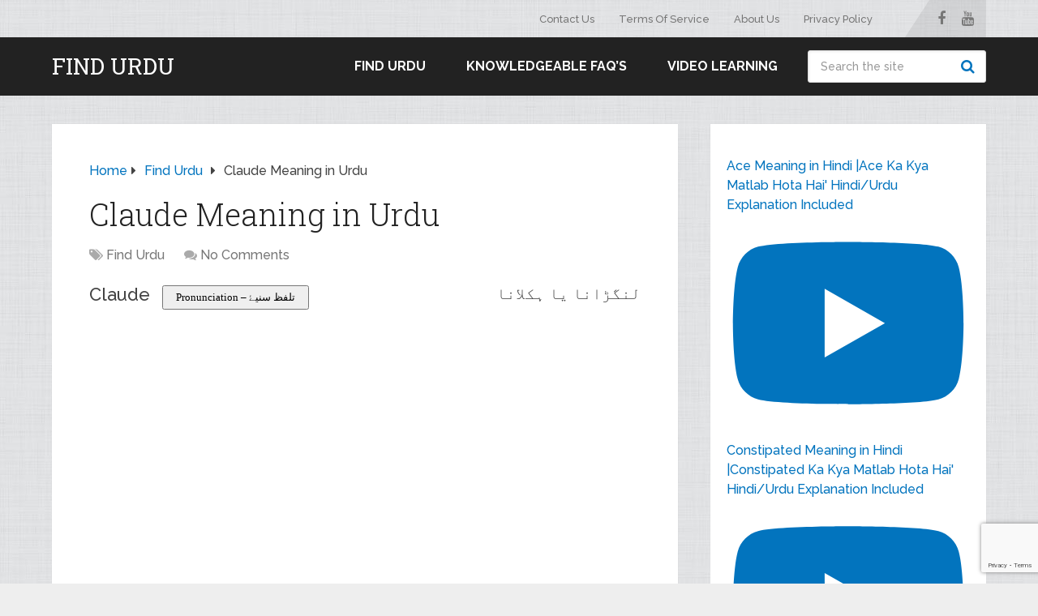

--- FILE ---
content_type: text/html; charset=utf-8
request_url: https://www.google.com/recaptcha/api2/anchor?ar=1&k=6Lff1BshAAAAAAoQTM1kwWoZCIh8h_3VyxXTgX3s&co=aHR0cHM6Ly9maW5kdXJkdS5jb206NDQz&hl=en&v=PoyoqOPhxBO7pBk68S4YbpHZ&size=invisible&anchor-ms=20000&execute-ms=30000&cb=9ze29xucsfcz
body_size: 48763
content:
<!DOCTYPE HTML><html dir="ltr" lang="en"><head><meta http-equiv="Content-Type" content="text/html; charset=UTF-8">
<meta http-equiv="X-UA-Compatible" content="IE=edge">
<title>reCAPTCHA</title>
<style type="text/css">
/* cyrillic-ext */
@font-face {
  font-family: 'Roboto';
  font-style: normal;
  font-weight: 400;
  font-stretch: 100%;
  src: url(//fonts.gstatic.com/s/roboto/v48/KFO7CnqEu92Fr1ME7kSn66aGLdTylUAMa3GUBHMdazTgWw.woff2) format('woff2');
  unicode-range: U+0460-052F, U+1C80-1C8A, U+20B4, U+2DE0-2DFF, U+A640-A69F, U+FE2E-FE2F;
}
/* cyrillic */
@font-face {
  font-family: 'Roboto';
  font-style: normal;
  font-weight: 400;
  font-stretch: 100%;
  src: url(//fonts.gstatic.com/s/roboto/v48/KFO7CnqEu92Fr1ME7kSn66aGLdTylUAMa3iUBHMdazTgWw.woff2) format('woff2');
  unicode-range: U+0301, U+0400-045F, U+0490-0491, U+04B0-04B1, U+2116;
}
/* greek-ext */
@font-face {
  font-family: 'Roboto';
  font-style: normal;
  font-weight: 400;
  font-stretch: 100%;
  src: url(//fonts.gstatic.com/s/roboto/v48/KFO7CnqEu92Fr1ME7kSn66aGLdTylUAMa3CUBHMdazTgWw.woff2) format('woff2');
  unicode-range: U+1F00-1FFF;
}
/* greek */
@font-face {
  font-family: 'Roboto';
  font-style: normal;
  font-weight: 400;
  font-stretch: 100%;
  src: url(//fonts.gstatic.com/s/roboto/v48/KFO7CnqEu92Fr1ME7kSn66aGLdTylUAMa3-UBHMdazTgWw.woff2) format('woff2');
  unicode-range: U+0370-0377, U+037A-037F, U+0384-038A, U+038C, U+038E-03A1, U+03A3-03FF;
}
/* math */
@font-face {
  font-family: 'Roboto';
  font-style: normal;
  font-weight: 400;
  font-stretch: 100%;
  src: url(//fonts.gstatic.com/s/roboto/v48/KFO7CnqEu92Fr1ME7kSn66aGLdTylUAMawCUBHMdazTgWw.woff2) format('woff2');
  unicode-range: U+0302-0303, U+0305, U+0307-0308, U+0310, U+0312, U+0315, U+031A, U+0326-0327, U+032C, U+032F-0330, U+0332-0333, U+0338, U+033A, U+0346, U+034D, U+0391-03A1, U+03A3-03A9, U+03B1-03C9, U+03D1, U+03D5-03D6, U+03F0-03F1, U+03F4-03F5, U+2016-2017, U+2034-2038, U+203C, U+2040, U+2043, U+2047, U+2050, U+2057, U+205F, U+2070-2071, U+2074-208E, U+2090-209C, U+20D0-20DC, U+20E1, U+20E5-20EF, U+2100-2112, U+2114-2115, U+2117-2121, U+2123-214F, U+2190, U+2192, U+2194-21AE, U+21B0-21E5, U+21F1-21F2, U+21F4-2211, U+2213-2214, U+2216-22FF, U+2308-230B, U+2310, U+2319, U+231C-2321, U+2336-237A, U+237C, U+2395, U+239B-23B7, U+23D0, U+23DC-23E1, U+2474-2475, U+25AF, U+25B3, U+25B7, U+25BD, U+25C1, U+25CA, U+25CC, U+25FB, U+266D-266F, U+27C0-27FF, U+2900-2AFF, U+2B0E-2B11, U+2B30-2B4C, U+2BFE, U+3030, U+FF5B, U+FF5D, U+1D400-1D7FF, U+1EE00-1EEFF;
}
/* symbols */
@font-face {
  font-family: 'Roboto';
  font-style: normal;
  font-weight: 400;
  font-stretch: 100%;
  src: url(//fonts.gstatic.com/s/roboto/v48/KFO7CnqEu92Fr1ME7kSn66aGLdTylUAMaxKUBHMdazTgWw.woff2) format('woff2');
  unicode-range: U+0001-000C, U+000E-001F, U+007F-009F, U+20DD-20E0, U+20E2-20E4, U+2150-218F, U+2190, U+2192, U+2194-2199, U+21AF, U+21E6-21F0, U+21F3, U+2218-2219, U+2299, U+22C4-22C6, U+2300-243F, U+2440-244A, U+2460-24FF, U+25A0-27BF, U+2800-28FF, U+2921-2922, U+2981, U+29BF, U+29EB, U+2B00-2BFF, U+4DC0-4DFF, U+FFF9-FFFB, U+10140-1018E, U+10190-1019C, U+101A0, U+101D0-101FD, U+102E0-102FB, U+10E60-10E7E, U+1D2C0-1D2D3, U+1D2E0-1D37F, U+1F000-1F0FF, U+1F100-1F1AD, U+1F1E6-1F1FF, U+1F30D-1F30F, U+1F315, U+1F31C, U+1F31E, U+1F320-1F32C, U+1F336, U+1F378, U+1F37D, U+1F382, U+1F393-1F39F, U+1F3A7-1F3A8, U+1F3AC-1F3AF, U+1F3C2, U+1F3C4-1F3C6, U+1F3CA-1F3CE, U+1F3D4-1F3E0, U+1F3ED, U+1F3F1-1F3F3, U+1F3F5-1F3F7, U+1F408, U+1F415, U+1F41F, U+1F426, U+1F43F, U+1F441-1F442, U+1F444, U+1F446-1F449, U+1F44C-1F44E, U+1F453, U+1F46A, U+1F47D, U+1F4A3, U+1F4B0, U+1F4B3, U+1F4B9, U+1F4BB, U+1F4BF, U+1F4C8-1F4CB, U+1F4D6, U+1F4DA, U+1F4DF, U+1F4E3-1F4E6, U+1F4EA-1F4ED, U+1F4F7, U+1F4F9-1F4FB, U+1F4FD-1F4FE, U+1F503, U+1F507-1F50B, U+1F50D, U+1F512-1F513, U+1F53E-1F54A, U+1F54F-1F5FA, U+1F610, U+1F650-1F67F, U+1F687, U+1F68D, U+1F691, U+1F694, U+1F698, U+1F6AD, U+1F6B2, U+1F6B9-1F6BA, U+1F6BC, U+1F6C6-1F6CF, U+1F6D3-1F6D7, U+1F6E0-1F6EA, U+1F6F0-1F6F3, U+1F6F7-1F6FC, U+1F700-1F7FF, U+1F800-1F80B, U+1F810-1F847, U+1F850-1F859, U+1F860-1F887, U+1F890-1F8AD, U+1F8B0-1F8BB, U+1F8C0-1F8C1, U+1F900-1F90B, U+1F93B, U+1F946, U+1F984, U+1F996, U+1F9E9, U+1FA00-1FA6F, U+1FA70-1FA7C, U+1FA80-1FA89, U+1FA8F-1FAC6, U+1FACE-1FADC, U+1FADF-1FAE9, U+1FAF0-1FAF8, U+1FB00-1FBFF;
}
/* vietnamese */
@font-face {
  font-family: 'Roboto';
  font-style: normal;
  font-weight: 400;
  font-stretch: 100%;
  src: url(//fonts.gstatic.com/s/roboto/v48/KFO7CnqEu92Fr1ME7kSn66aGLdTylUAMa3OUBHMdazTgWw.woff2) format('woff2');
  unicode-range: U+0102-0103, U+0110-0111, U+0128-0129, U+0168-0169, U+01A0-01A1, U+01AF-01B0, U+0300-0301, U+0303-0304, U+0308-0309, U+0323, U+0329, U+1EA0-1EF9, U+20AB;
}
/* latin-ext */
@font-face {
  font-family: 'Roboto';
  font-style: normal;
  font-weight: 400;
  font-stretch: 100%;
  src: url(//fonts.gstatic.com/s/roboto/v48/KFO7CnqEu92Fr1ME7kSn66aGLdTylUAMa3KUBHMdazTgWw.woff2) format('woff2');
  unicode-range: U+0100-02BA, U+02BD-02C5, U+02C7-02CC, U+02CE-02D7, U+02DD-02FF, U+0304, U+0308, U+0329, U+1D00-1DBF, U+1E00-1E9F, U+1EF2-1EFF, U+2020, U+20A0-20AB, U+20AD-20C0, U+2113, U+2C60-2C7F, U+A720-A7FF;
}
/* latin */
@font-face {
  font-family: 'Roboto';
  font-style: normal;
  font-weight: 400;
  font-stretch: 100%;
  src: url(//fonts.gstatic.com/s/roboto/v48/KFO7CnqEu92Fr1ME7kSn66aGLdTylUAMa3yUBHMdazQ.woff2) format('woff2');
  unicode-range: U+0000-00FF, U+0131, U+0152-0153, U+02BB-02BC, U+02C6, U+02DA, U+02DC, U+0304, U+0308, U+0329, U+2000-206F, U+20AC, U+2122, U+2191, U+2193, U+2212, U+2215, U+FEFF, U+FFFD;
}
/* cyrillic-ext */
@font-face {
  font-family: 'Roboto';
  font-style: normal;
  font-weight: 500;
  font-stretch: 100%;
  src: url(//fonts.gstatic.com/s/roboto/v48/KFO7CnqEu92Fr1ME7kSn66aGLdTylUAMa3GUBHMdazTgWw.woff2) format('woff2');
  unicode-range: U+0460-052F, U+1C80-1C8A, U+20B4, U+2DE0-2DFF, U+A640-A69F, U+FE2E-FE2F;
}
/* cyrillic */
@font-face {
  font-family: 'Roboto';
  font-style: normal;
  font-weight: 500;
  font-stretch: 100%;
  src: url(//fonts.gstatic.com/s/roboto/v48/KFO7CnqEu92Fr1ME7kSn66aGLdTylUAMa3iUBHMdazTgWw.woff2) format('woff2');
  unicode-range: U+0301, U+0400-045F, U+0490-0491, U+04B0-04B1, U+2116;
}
/* greek-ext */
@font-face {
  font-family: 'Roboto';
  font-style: normal;
  font-weight: 500;
  font-stretch: 100%;
  src: url(//fonts.gstatic.com/s/roboto/v48/KFO7CnqEu92Fr1ME7kSn66aGLdTylUAMa3CUBHMdazTgWw.woff2) format('woff2');
  unicode-range: U+1F00-1FFF;
}
/* greek */
@font-face {
  font-family: 'Roboto';
  font-style: normal;
  font-weight: 500;
  font-stretch: 100%;
  src: url(//fonts.gstatic.com/s/roboto/v48/KFO7CnqEu92Fr1ME7kSn66aGLdTylUAMa3-UBHMdazTgWw.woff2) format('woff2');
  unicode-range: U+0370-0377, U+037A-037F, U+0384-038A, U+038C, U+038E-03A1, U+03A3-03FF;
}
/* math */
@font-face {
  font-family: 'Roboto';
  font-style: normal;
  font-weight: 500;
  font-stretch: 100%;
  src: url(//fonts.gstatic.com/s/roboto/v48/KFO7CnqEu92Fr1ME7kSn66aGLdTylUAMawCUBHMdazTgWw.woff2) format('woff2');
  unicode-range: U+0302-0303, U+0305, U+0307-0308, U+0310, U+0312, U+0315, U+031A, U+0326-0327, U+032C, U+032F-0330, U+0332-0333, U+0338, U+033A, U+0346, U+034D, U+0391-03A1, U+03A3-03A9, U+03B1-03C9, U+03D1, U+03D5-03D6, U+03F0-03F1, U+03F4-03F5, U+2016-2017, U+2034-2038, U+203C, U+2040, U+2043, U+2047, U+2050, U+2057, U+205F, U+2070-2071, U+2074-208E, U+2090-209C, U+20D0-20DC, U+20E1, U+20E5-20EF, U+2100-2112, U+2114-2115, U+2117-2121, U+2123-214F, U+2190, U+2192, U+2194-21AE, U+21B0-21E5, U+21F1-21F2, U+21F4-2211, U+2213-2214, U+2216-22FF, U+2308-230B, U+2310, U+2319, U+231C-2321, U+2336-237A, U+237C, U+2395, U+239B-23B7, U+23D0, U+23DC-23E1, U+2474-2475, U+25AF, U+25B3, U+25B7, U+25BD, U+25C1, U+25CA, U+25CC, U+25FB, U+266D-266F, U+27C0-27FF, U+2900-2AFF, U+2B0E-2B11, U+2B30-2B4C, U+2BFE, U+3030, U+FF5B, U+FF5D, U+1D400-1D7FF, U+1EE00-1EEFF;
}
/* symbols */
@font-face {
  font-family: 'Roboto';
  font-style: normal;
  font-weight: 500;
  font-stretch: 100%;
  src: url(//fonts.gstatic.com/s/roboto/v48/KFO7CnqEu92Fr1ME7kSn66aGLdTylUAMaxKUBHMdazTgWw.woff2) format('woff2');
  unicode-range: U+0001-000C, U+000E-001F, U+007F-009F, U+20DD-20E0, U+20E2-20E4, U+2150-218F, U+2190, U+2192, U+2194-2199, U+21AF, U+21E6-21F0, U+21F3, U+2218-2219, U+2299, U+22C4-22C6, U+2300-243F, U+2440-244A, U+2460-24FF, U+25A0-27BF, U+2800-28FF, U+2921-2922, U+2981, U+29BF, U+29EB, U+2B00-2BFF, U+4DC0-4DFF, U+FFF9-FFFB, U+10140-1018E, U+10190-1019C, U+101A0, U+101D0-101FD, U+102E0-102FB, U+10E60-10E7E, U+1D2C0-1D2D3, U+1D2E0-1D37F, U+1F000-1F0FF, U+1F100-1F1AD, U+1F1E6-1F1FF, U+1F30D-1F30F, U+1F315, U+1F31C, U+1F31E, U+1F320-1F32C, U+1F336, U+1F378, U+1F37D, U+1F382, U+1F393-1F39F, U+1F3A7-1F3A8, U+1F3AC-1F3AF, U+1F3C2, U+1F3C4-1F3C6, U+1F3CA-1F3CE, U+1F3D4-1F3E0, U+1F3ED, U+1F3F1-1F3F3, U+1F3F5-1F3F7, U+1F408, U+1F415, U+1F41F, U+1F426, U+1F43F, U+1F441-1F442, U+1F444, U+1F446-1F449, U+1F44C-1F44E, U+1F453, U+1F46A, U+1F47D, U+1F4A3, U+1F4B0, U+1F4B3, U+1F4B9, U+1F4BB, U+1F4BF, U+1F4C8-1F4CB, U+1F4D6, U+1F4DA, U+1F4DF, U+1F4E3-1F4E6, U+1F4EA-1F4ED, U+1F4F7, U+1F4F9-1F4FB, U+1F4FD-1F4FE, U+1F503, U+1F507-1F50B, U+1F50D, U+1F512-1F513, U+1F53E-1F54A, U+1F54F-1F5FA, U+1F610, U+1F650-1F67F, U+1F687, U+1F68D, U+1F691, U+1F694, U+1F698, U+1F6AD, U+1F6B2, U+1F6B9-1F6BA, U+1F6BC, U+1F6C6-1F6CF, U+1F6D3-1F6D7, U+1F6E0-1F6EA, U+1F6F0-1F6F3, U+1F6F7-1F6FC, U+1F700-1F7FF, U+1F800-1F80B, U+1F810-1F847, U+1F850-1F859, U+1F860-1F887, U+1F890-1F8AD, U+1F8B0-1F8BB, U+1F8C0-1F8C1, U+1F900-1F90B, U+1F93B, U+1F946, U+1F984, U+1F996, U+1F9E9, U+1FA00-1FA6F, U+1FA70-1FA7C, U+1FA80-1FA89, U+1FA8F-1FAC6, U+1FACE-1FADC, U+1FADF-1FAE9, U+1FAF0-1FAF8, U+1FB00-1FBFF;
}
/* vietnamese */
@font-face {
  font-family: 'Roboto';
  font-style: normal;
  font-weight: 500;
  font-stretch: 100%;
  src: url(//fonts.gstatic.com/s/roboto/v48/KFO7CnqEu92Fr1ME7kSn66aGLdTylUAMa3OUBHMdazTgWw.woff2) format('woff2');
  unicode-range: U+0102-0103, U+0110-0111, U+0128-0129, U+0168-0169, U+01A0-01A1, U+01AF-01B0, U+0300-0301, U+0303-0304, U+0308-0309, U+0323, U+0329, U+1EA0-1EF9, U+20AB;
}
/* latin-ext */
@font-face {
  font-family: 'Roboto';
  font-style: normal;
  font-weight: 500;
  font-stretch: 100%;
  src: url(//fonts.gstatic.com/s/roboto/v48/KFO7CnqEu92Fr1ME7kSn66aGLdTylUAMa3KUBHMdazTgWw.woff2) format('woff2');
  unicode-range: U+0100-02BA, U+02BD-02C5, U+02C7-02CC, U+02CE-02D7, U+02DD-02FF, U+0304, U+0308, U+0329, U+1D00-1DBF, U+1E00-1E9F, U+1EF2-1EFF, U+2020, U+20A0-20AB, U+20AD-20C0, U+2113, U+2C60-2C7F, U+A720-A7FF;
}
/* latin */
@font-face {
  font-family: 'Roboto';
  font-style: normal;
  font-weight: 500;
  font-stretch: 100%;
  src: url(//fonts.gstatic.com/s/roboto/v48/KFO7CnqEu92Fr1ME7kSn66aGLdTylUAMa3yUBHMdazQ.woff2) format('woff2');
  unicode-range: U+0000-00FF, U+0131, U+0152-0153, U+02BB-02BC, U+02C6, U+02DA, U+02DC, U+0304, U+0308, U+0329, U+2000-206F, U+20AC, U+2122, U+2191, U+2193, U+2212, U+2215, U+FEFF, U+FFFD;
}
/* cyrillic-ext */
@font-face {
  font-family: 'Roboto';
  font-style: normal;
  font-weight: 900;
  font-stretch: 100%;
  src: url(//fonts.gstatic.com/s/roboto/v48/KFO7CnqEu92Fr1ME7kSn66aGLdTylUAMa3GUBHMdazTgWw.woff2) format('woff2');
  unicode-range: U+0460-052F, U+1C80-1C8A, U+20B4, U+2DE0-2DFF, U+A640-A69F, U+FE2E-FE2F;
}
/* cyrillic */
@font-face {
  font-family: 'Roboto';
  font-style: normal;
  font-weight: 900;
  font-stretch: 100%;
  src: url(//fonts.gstatic.com/s/roboto/v48/KFO7CnqEu92Fr1ME7kSn66aGLdTylUAMa3iUBHMdazTgWw.woff2) format('woff2');
  unicode-range: U+0301, U+0400-045F, U+0490-0491, U+04B0-04B1, U+2116;
}
/* greek-ext */
@font-face {
  font-family: 'Roboto';
  font-style: normal;
  font-weight: 900;
  font-stretch: 100%;
  src: url(//fonts.gstatic.com/s/roboto/v48/KFO7CnqEu92Fr1ME7kSn66aGLdTylUAMa3CUBHMdazTgWw.woff2) format('woff2');
  unicode-range: U+1F00-1FFF;
}
/* greek */
@font-face {
  font-family: 'Roboto';
  font-style: normal;
  font-weight: 900;
  font-stretch: 100%;
  src: url(//fonts.gstatic.com/s/roboto/v48/KFO7CnqEu92Fr1ME7kSn66aGLdTylUAMa3-UBHMdazTgWw.woff2) format('woff2');
  unicode-range: U+0370-0377, U+037A-037F, U+0384-038A, U+038C, U+038E-03A1, U+03A3-03FF;
}
/* math */
@font-face {
  font-family: 'Roboto';
  font-style: normal;
  font-weight: 900;
  font-stretch: 100%;
  src: url(//fonts.gstatic.com/s/roboto/v48/KFO7CnqEu92Fr1ME7kSn66aGLdTylUAMawCUBHMdazTgWw.woff2) format('woff2');
  unicode-range: U+0302-0303, U+0305, U+0307-0308, U+0310, U+0312, U+0315, U+031A, U+0326-0327, U+032C, U+032F-0330, U+0332-0333, U+0338, U+033A, U+0346, U+034D, U+0391-03A1, U+03A3-03A9, U+03B1-03C9, U+03D1, U+03D5-03D6, U+03F0-03F1, U+03F4-03F5, U+2016-2017, U+2034-2038, U+203C, U+2040, U+2043, U+2047, U+2050, U+2057, U+205F, U+2070-2071, U+2074-208E, U+2090-209C, U+20D0-20DC, U+20E1, U+20E5-20EF, U+2100-2112, U+2114-2115, U+2117-2121, U+2123-214F, U+2190, U+2192, U+2194-21AE, U+21B0-21E5, U+21F1-21F2, U+21F4-2211, U+2213-2214, U+2216-22FF, U+2308-230B, U+2310, U+2319, U+231C-2321, U+2336-237A, U+237C, U+2395, U+239B-23B7, U+23D0, U+23DC-23E1, U+2474-2475, U+25AF, U+25B3, U+25B7, U+25BD, U+25C1, U+25CA, U+25CC, U+25FB, U+266D-266F, U+27C0-27FF, U+2900-2AFF, U+2B0E-2B11, U+2B30-2B4C, U+2BFE, U+3030, U+FF5B, U+FF5D, U+1D400-1D7FF, U+1EE00-1EEFF;
}
/* symbols */
@font-face {
  font-family: 'Roboto';
  font-style: normal;
  font-weight: 900;
  font-stretch: 100%;
  src: url(//fonts.gstatic.com/s/roboto/v48/KFO7CnqEu92Fr1ME7kSn66aGLdTylUAMaxKUBHMdazTgWw.woff2) format('woff2');
  unicode-range: U+0001-000C, U+000E-001F, U+007F-009F, U+20DD-20E0, U+20E2-20E4, U+2150-218F, U+2190, U+2192, U+2194-2199, U+21AF, U+21E6-21F0, U+21F3, U+2218-2219, U+2299, U+22C4-22C6, U+2300-243F, U+2440-244A, U+2460-24FF, U+25A0-27BF, U+2800-28FF, U+2921-2922, U+2981, U+29BF, U+29EB, U+2B00-2BFF, U+4DC0-4DFF, U+FFF9-FFFB, U+10140-1018E, U+10190-1019C, U+101A0, U+101D0-101FD, U+102E0-102FB, U+10E60-10E7E, U+1D2C0-1D2D3, U+1D2E0-1D37F, U+1F000-1F0FF, U+1F100-1F1AD, U+1F1E6-1F1FF, U+1F30D-1F30F, U+1F315, U+1F31C, U+1F31E, U+1F320-1F32C, U+1F336, U+1F378, U+1F37D, U+1F382, U+1F393-1F39F, U+1F3A7-1F3A8, U+1F3AC-1F3AF, U+1F3C2, U+1F3C4-1F3C6, U+1F3CA-1F3CE, U+1F3D4-1F3E0, U+1F3ED, U+1F3F1-1F3F3, U+1F3F5-1F3F7, U+1F408, U+1F415, U+1F41F, U+1F426, U+1F43F, U+1F441-1F442, U+1F444, U+1F446-1F449, U+1F44C-1F44E, U+1F453, U+1F46A, U+1F47D, U+1F4A3, U+1F4B0, U+1F4B3, U+1F4B9, U+1F4BB, U+1F4BF, U+1F4C8-1F4CB, U+1F4D6, U+1F4DA, U+1F4DF, U+1F4E3-1F4E6, U+1F4EA-1F4ED, U+1F4F7, U+1F4F9-1F4FB, U+1F4FD-1F4FE, U+1F503, U+1F507-1F50B, U+1F50D, U+1F512-1F513, U+1F53E-1F54A, U+1F54F-1F5FA, U+1F610, U+1F650-1F67F, U+1F687, U+1F68D, U+1F691, U+1F694, U+1F698, U+1F6AD, U+1F6B2, U+1F6B9-1F6BA, U+1F6BC, U+1F6C6-1F6CF, U+1F6D3-1F6D7, U+1F6E0-1F6EA, U+1F6F0-1F6F3, U+1F6F7-1F6FC, U+1F700-1F7FF, U+1F800-1F80B, U+1F810-1F847, U+1F850-1F859, U+1F860-1F887, U+1F890-1F8AD, U+1F8B0-1F8BB, U+1F8C0-1F8C1, U+1F900-1F90B, U+1F93B, U+1F946, U+1F984, U+1F996, U+1F9E9, U+1FA00-1FA6F, U+1FA70-1FA7C, U+1FA80-1FA89, U+1FA8F-1FAC6, U+1FACE-1FADC, U+1FADF-1FAE9, U+1FAF0-1FAF8, U+1FB00-1FBFF;
}
/* vietnamese */
@font-face {
  font-family: 'Roboto';
  font-style: normal;
  font-weight: 900;
  font-stretch: 100%;
  src: url(//fonts.gstatic.com/s/roboto/v48/KFO7CnqEu92Fr1ME7kSn66aGLdTylUAMa3OUBHMdazTgWw.woff2) format('woff2');
  unicode-range: U+0102-0103, U+0110-0111, U+0128-0129, U+0168-0169, U+01A0-01A1, U+01AF-01B0, U+0300-0301, U+0303-0304, U+0308-0309, U+0323, U+0329, U+1EA0-1EF9, U+20AB;
}
/* latin-ext */
@font-face {
  font-family: 'Roboto';
  font-style: normal;
  font-weight: 900;
  font-stretch: 100%;
  src: url(//fonts.gstatic.com/s/roboto/v48/KFO7CnqEu92Fr1ME7kSn66aGLdTylUAMa3KUBHMdazTgWw.woff2) format('woff2');
  unicode-range: U+0100-02BA, U+02BD-02C5, U+02C7-02CC, U+02CE-02D7, U+02DD-02FF, U+0304, U+0308, U+0329, U+1D00-1DBF, U+1E00-1E9F, U+1EF2-1EFF, U+2020, U+20A0-20AB, U+20AD-20C0, U+2113, U+2C60-2C7F, U+A720-A7FF;
}
/* latin */
@font-face {
  font-family: 'Roboto';
  font-style: normal;
  font-weight: 900;
  font-stretch: 100%;
  src: url(//fonts.gstatic.com/s/roboto/v48/KFO7CnqEu92Fr1ME7kSn66aGLdTylUAMa3yUBHMdazQ.woff2) format('woff2');
  unicode-range: U+0000-00FF, U+0131, U+0152-0153, U+02BB-02BC, U+02C6, U+02DA, U+02DC, U+0304, U+0308, U+0329, U+2000-206F, U+20AC, U+2122, U+2191, U+2193, U+2212, U+2215, U+FEFF, U+FFFD;
}

</style>
<link rel="stylesheet" type="text/css" href="https://www.gstatic.com/recaptcha/releases/PoyoqOPhxBO7pBk68S4YbpHZ/styles__ltr.css">
<script nonce="D83SUcJyKbum51ReOMkNaQ" type="text/javascript">window['__recaptcha_api'] = 'https://www.google.com/recaptcha/api2/';</script>
<script type="text/javascript" src="https://www.gstatic.com/recaptcha/releases/PoyoqOPhxBO7pBk68S4YbpHZ/recaptcha__en.js" nonce="D83SUcJyKbum51ReOMkNaQ">
      
    </script></head>
<body><div id="rc-anchor-alert" class="rc-anchor-alert"></div>
<input type="hidden" id="recaptcha-token" value="[base64]">
<script type="text/javascript" nonce="D83SUcJyKbum51ReOMkNaQ">
      recaptcha.anchor.Main.init("[\x22ainput\x22,[\x22bgdata\x22,\x22\x22,\[base64]/[base64]/MjU1Ong/[base64]/[base64]/[base64]/[base64]/[base64]/[base64]/[base64]/[base64]/[base64]/[base64]/[base64]/[base64]/[base64]/[base64]/[base64]\\u003d\x22,\[base64]\\u003d\x22,\x22ccOuC8KXckPDhCFDMcO0wpHCiwQtw4DDjMOuaMK4WsKCAX9Rw5dsw61Ww4kbLh0FZUDCjADCjMOkMgcFw5zCk8OUwrDClCN+w5A5wrrDhAzDnxokwpnCrMO9IsO5NMKNw5p0B8KKwqkNwrPCp8KSchQRQcOqIMKGw53DkXICw4UtwrrCgH/[base64]/DnG/Dj05Mw48jZcKjNMOATScewo7Clx3DiMO4OHzDplxNwrXDssKZwp4WKsObZ0bCmcKObXDCvkxAR8OuA8KdwpLDl8KtYMKePsOzHWR6woXCrsKKwpPDv8KQPyjDnsOCw4x8FMKFw6bDpsKOw7BIGjXCtsKKAisVSQXDp8OBw47ChsKNUFYiR8OhBcOFwpIrwp0RWH/[base64]/DsCTDl8KvwoFVJAXDiDBVwpFQLcO4w7sIwpZNLULDi8ObEsO/[base64]/DpcOrwr7DlT/[base64]/CmcOcw7tdwpwIMsOcG8KkFcOzwqnCtMKBw5nDo2zCiz7DgsOFEMKMw7vCmcKeTsOewokNexHCij7DlW1ywpnCniBdwpHDjMO0esOkT8O7ABHDk0bCu8OLL8O/w5Bcw5XCr8K7wqbDjREoHsOsCHHCqUzCvWbCj1HDolQJwowGB8Ksw7fDjMOiwpJ+UH/Cj01qHnDDsMONUMK2QzNlw7stcMOAK8OAwp/DjMOBPjvDuMKXwpfDnQFJwoTCi8OYOsO5VsOsMBnCiMOzM8KDXSYrw508wo3DjsODLcOIE8OCwoLCuSbDlGAIw5PDkjTDng9dwrzCiCAVw7p/fngtw5Ncw5YMKxzDqy3CvMO+w5zCnDnDqcKiKcOtXUpJKsOWYsOgwoXCtnrDmsOwGMK0ESbCmMKdwqHDhsKqKjHCicO/PMKxwoZbwo7DmcO/wpjCvcOsFCjCpH/CqsKtw74xw5jCrcKJHGoIAl1swq7ChWIaKwjCrAt1wpnDhcKtw68/KcOQw5l+wrpkwpkVZT/CiMKPwpJfdMKXwq8XRsK6wp5EwonChgRYNcOAwonCj8OSw4JywqrDvlzDtl8DTTICXEfDjMKmw5dfcnUfw7jDssKTw7HChGnCvMKhAzI8w6vDl2ElCcKQwpbDu8OLfsKiJsOBworDk1ZePEbDih3DtMO+woLDklfCsMKTLifCuMOEw5cof0/CjmPDjxDCpy7Cnz93w6fDk0sGSx9AFcKUUBFCamLCncORWUYNHcOYTcOUw7ggw7R/C8KeQk9pwprCicKxbCPDvcOOcsK7w4Z0w6ABchwEwpPCljfCpUdgw511w5MQJsOZwphMRQnCkMK1c3oKw7TDjsKDw6vDqsOmwoLDpHXDtTbChn3DjEbDrsKYdkDColEyLsKMw7Jfw57CrG/DlMOcOX7DlmHDqcOeS8ObAsKpwrvChHIuw60QwoE+I8KOwqx5wpvDk0nDusKZP2LCkgcAWsO8OVLDuSc6M2hBaMKTwr/CjMO2w7VGAGHCvsKTSxJqw70yAnLDuVzCs8KBTsOqSsOHUsKcw5zCsTLDm3rCk8Kuw79pw7h0HsK9wo7ClS3DqWDDgn3DvmHDhA7CnmzDpw8EdGLDjRsuUBJwEcKhSCTDs8OvwpXDmsOEwoB2w5Iaw6DDjWTColtZQcKlAQ8TWg/CrMO9IyDDjsO8wpvDmRpVC1rClsKawp1CXcKUwrY/wpUUO8OyYx4NIMOjw55PeVJJwp8LPMODwoUkwql7JcOPRD/Dv8O8w480w6bCu8OMA8KSwqtPSMKVbGDDuXvDlmfChlsvw585QS1QAELDnh4jacKpwpIcwofCiMOiwoPDhE5EF8O9fsONYXlEM8Olw6MMwozCqm9Lwo4/w5RcwqnCnh90BhtuQcKOwpHDqQTCpMKeworCoSzCq2bDoVYdwrTDlDVVwqbDhg0GcsKtGk8uFsKIW8KTWRrDmsK/K8OiwrPDv8K3PT9twqRvbA5Dw75ww4zCssOmw7vDoQXDpsK1w4tXe8OfTXXCncO1bV9Rw6nCn1TCisKnIMKldEN3fRPDq8Odw6TDmTHDpD/CiMO5w6sBKMK9w6HCoWDCs3Qew5t3JMKOw5XCgcKGw4TCpsOuQg3CocOBHg7CvRdQLMO/w6QvImR/OB4Zw6tXw5o8RXg1wp7DnMOkdFrCgz04Y8ORdkDDjsKDfsOzwqoGNFjDj8K5V1PCl8KkKAFNesOACMKsKsKpw7PCiMKRw5Q1XMOhAcOsw6gQMGXDucKpXX/CjRhmwrsMw65gUlzCpF5YwptIN0HCjQfDnsObwoEKwrt1Q8KsV8KkWcOTMMKDw63DqMOiw4PCkmMEw7kRKF5WbCsFIcKyXMKdI8K1VcOQWCYawqc4wrXCtsKAO8OBf8ORwrpiT8OrwqcNw67CjcOKwpJ/w4s4wpjDizoFZybClMOfJsKvw6DDtsKSM8K/cMOEC1/[base64]/w6DCgWPCmFsuTGVNw6nDnhDDrVhFLcOoXsOyw6UoB8OJw6PCmMKIFsOJAFRaNyAOZMKfdcKbwolFMQfCncKowq0KKygEwoQCDArCgk/Djn9/w6nDm8KGNAXCpDprf8OMO8O3w7vDrwgfw69nw5nCgzdNIsOdw5LCocO7wpPDqsK7wopzHsKTwosXwonDrgFecxopW8KcwpLCt8OOw57ChsKSPV88IGRJCMOAwrdXw5gJwr/[base64]/ClcOsw43CgwLDhnthw7XDpmEEw7tHw6zCnsOAKSnCvMOow4FywrPCgG5DcwjCjXHDmcKqw7vCisKaF8K3wqdoMcOqw5fCpcOybz7Djl7Ck21LwpTDnCnCtcKhGyxwJE/Dk8ObR8KjWRXCnCjChMOwwpwQwpbCsgzDpE1ew6HDuUXCrTfDnMO+fMK6wqbDp3MUDUTDgmg/AsO7bsORTEYmGULDhU0CZVPCjSIQw4txwojCsMOZZ8OrwobCtMOewpTCpUVxLcKzWUrCriYfw7vCg8KccCQtXsKrwoAew5UuFA/DgMOtUcK/FWHCokfCoMKYw5hPEmwmUEp3w5dBwr1Lwp/DnsOaw7XClRzCqTxSTsKLw6clKTrCkcOowoZvMSpBwo1Uc8K6UAPCjB5iw5fDqlDCpy08J2QnKBTDkiUVwrHDncOvGjFwDsKdwqFrW8K7w6/CiRA4FzMtUcOKdMKrwpbDh8KWwpAnw53DuSLDvsK4wr4lw6hQw6I1QnHDlVsvw4LDrmzDhcKOd8OkwoUkw4nCtsKdfcKlaMKLwqlZUFDClzdqI8KUVMOoFMK4w7IgKG/[base64]/JEJZN1DDiXILw47CjV7Dv8OlVAEXdsKnWlXDs0HCslrDq8OYacK6QgDDhMKdThDCpcOxAMO/ZRrCqXXDgizDsRB6UMKUwq0+w4zCicKrw4nCoEnCsWREOS5+EmZ5e8KNH0Nnw5/DmMOIFmVCWcKqBjAbwqDDvMO+w6ZYw4bDiyHCqwzDisOQFFrDiVoCK1ZLY3Rhw4Usw7DCkX/Do8ONwpfCoHkjwovCjGwDw7jCswEBKF/Dq17Dm8O+w54Sw6rDrcOFw6XDrMOIwrBxbXcOGsKtZmMcw5jDgcOTE8OHecOKIMOrwrTClgIKC8ObWcKswoBNw4LDoxDDqDHDucKlw4PCn2xfIMKoEV0tMAHCi8OCwqoIw5fCnMKmH0/CpyMdN8O+w5R1w4gcwqpswqLDr8K4UAjCuMKqw6nDrRDCjMO+GsK1wrZhwqXDoE/CmsOIIcKLfwgaGMK8w5TChRVMacKAScOzwp5rQcOxBBYGMcOoAMOqw47DgBwYMkQsw7zDh8K5Mk/CrMKSw7XDlRvCuiTCkQrCsx4JwoTCtcKMw7jDnSlQJFJVwrRUIsKDw7wiw67DoxjDoibDj3RneArCtsKxw4rDlcOzdnbDmXHCgT/DtzbCrsKyWcKCCMOYwqB3JsKjw6VVdcKWwog/bMOow5FlRnpielnCtcO/CzDCoQ/DkkPDuy3DvnpvCsKsQjQTw5/DgcKIw5RswpV4F8OgfRfDv2TCtsK7w7Vxb1rDlMOcwpAlYsO5wq/DlMKkKsOpwofChQQdw4/[base64]/CiCLDtMOAwo91woZ2HsKvGUHCqSc8fsK8UBNfw7LCj8OpZ8OQe2hAw6lcMHDChcOnbBvDhRZMwrLDosKnw4Y8wpnDrMOGUsOzZk3CunDCtMOxwqjCuHg5w5/[base64]/[base64]/[base64]/aXZFwpXDilNbw4bDq8O5SS3Du8KRwrohPEHCgRhbw5AKw4PCh3ISEcOrbGgww7VGJMKGwrVCwqV5XsOUS8OqwrNyVlfDtH/DrcKFNMKjJ8KNN8Kdw6jCjsKrw4Ahw5PDqFsaw7DDjDXCpGZVw7c0LsKNGzLCu8O8wrjDg8O2eMKPdMK2DF8ew5Z6woIrVcOMw47DjzTCvz5jdMONOcK1wonDq8KdwozCnsK/[base64]/CsMKLdsKFYcODwoA+IMOAw4ADwp/Dp8OuI3AeXcKLw7tNfsKrUXLDh8Klw6t2RcOcwprDnxLCpFpgwoF0w7RcX8KVL8KCIwrChlZMS8O/wqfDjcKswrDDuMKMw6fCmQjClWfCh8Kgw6vCn8Kdw6rClCvDm8OHHsKBc3HDtsO1wq/Dl8O6w7HCnsOTwp4KaMKywpJ3VxMrwqstwoJSIMKMwrDDmkPDu8KQw47CnMO0FkBiwotZwpnClMK0wr8ZC8K7Ol7DtcKgwo/Ch8OBwovDlhLDngPCn8OBw43DqMO8wpYKwrMcYMORwpw/w515bcOiwpMSc8K/w4NPSsKfwqhhw71Pw7bCkhjDsjXCvGrChMOyGsKBw614w6/Ds8OcI8ODBW4zUsOsbyl2acOiAMK7YMOJHsOZwrbDgmnDo8Kow5TCsCzDuxZhdD7CuBYUw7JPw7s6woPCqj/DqxPDuMK7OsOCwpFlwqfDnsK1w6HDoUwAQMOvPsKJw5zCk8OTARVMCVXDnnAjwp7DlGNCw6bCmkrCu05nw5wpO3/ClsO0wrkow5bDhnJMBcKrDsKTHsKSfSVkFcKnUsKUw5BJegPDk2jCucKuaVVFFS9Iw5EdAsKSw5Zkw4HCk0tdw6rDmA/DuMOUw4fDjyjDnA/DrxV/wpbDjzE0YsO6OkfCrh7DnMKAw4QVFTFOw6kOI8ODUMKoGEUuNhrChlTCrsKHIMOMKcOZfF3Ct8K1S8OxR2zCsxHCvcK6J8OIwrrDhDQCU0Y6wpzDj8O5w4DDoMOXw5LCkcKUSglVw4zDrF/Dp8OPwrxyUmTCk8KUaytvw6vDnsOiw6p5w5rCvhNyw6MfwqdwcGTDiwMbw5/DlMO3KsK/[base64]/DusOUSVohNj9CPWAXwrbDrAdJfsOWwr06woZ9Z8KsEMKjZcKGw4PDqMOgD8OMwpnCm8KIw54Qw5UTw5UtUsK1O2Blw6PDlcKQw7LCusOGwp7DuXDCo3/Cg8O6wrJewonCr8K7ZsKcwqpBF8Olw4LCtDs4IMO/[base64]/[base64]/CgcKgwovDhxNRw4cLw7nCusK3w6gFRcOvw7TCqTbCkBjDp8K6w6xhasKvwqAiw6jDp8KywqjCjjXClAceOMO+wp1abMKACsO0bGhkbC0gw6vDjcOxElA2aMOwwoRRw74jwos0Ai9Wbh4dP8KFa8OHw6jDncKCwpXCrn7DncOfP8KnXMOiQ8KhwpHCnsKZw7/Cvz7CnHoJIE1Ad0nCnsOlHcOzMMKjA8K9w4kaHGF6fl/CnQzDsG0Pw5/DnGE9ScKhwozClMOxwrZlwoZZwq7DrsOOwqPCtsOOM8OOw4rDnsONw61bazfCi8KFw7PCpcKBG0XDs8OQwrXDpsOTBiTDsEEHwpN/IsO+wr7DnCcbw6YgWMK8UHs/cSlfwovCnmx0A8OHRMK2Ck08eEpFOsOGw4XCnsKRV8KLOwJVG0fCjgk6UTXCgsKzwo/CvUbDlHPDmsOUwr/[base64]/wrrDoSZWfRLDtsOGwpgxw5jDhjROPsKFw4pvwrvDvsKOw47DmVxRw6LCg8Kwwqx1wpFAIMOlw7fCj8KGYcOLCsKewovCj8Kaw59yw7TCksKBw5FcXcKYYMO5J8Olw5fCh2bCscKALT7DvFHCtF4zwqfCkMKmK8OXwosbwqQNPxw8wq0fBcKww6U/GVUOwrEvwrPDjWnCncKzTXlYw7PCqjVkBcO0wr7DksO0wr3CtFjDjMKlXhBrwrbDlkhXbcOuwppswqDCkcOQw61Fw6d1woPChWpXbh/DisO3ECoXw7jDoMKaMT99wr7Cqm7CkQEDbwvCsW0kKhTCo3LCtzpQPH7CssOiw6/CjyLDu1skOcKiw74HC8OAw5Yjw5zCm8OWOw0AwqbCtX7DnEnCjnnDjCcUTsONLcOEwrQ+w53DjRFswprCqcKNw5nCqRrCrhNuPR/CnMO0w5oAPVJ/AMKEw4DDhhPDlnZ5QxjDrsKkw5fCiMO3YMKKw7HDlQcBw4daWlcqP1jDt8O0IsKgw6dEwrfChwnDgHXDokZYTMKwR3cAVV9+cMKeKsOjw7XCsyvCgsKTw516wpLDkADClMOJVcOlE8OTDlBYfkArw5UxKF7CkMKtdEYDw4TDoVZDRMOvVUvDjA7DhDgoAsOLBC/DusOiwovChlEzwrvDmS5yBMKSIV09BkTCv8KiwqdqfjPDlcKpw6jClcK4w4guworDocOXw5HDknjDtMKiw7PDhxTCk8K1w6zCo8OBHFjCssKXFsOewqxsRsK3GcOKEsKPJ38KwrIfeMOwDzLDpGnDml/CjMOofzPCiVDCssKbwqjDiVnDn8OGwrYIL00pwrUpwp8Zwo3DhsKEZ8KhDsKxexXDs8KKbMOcVxMIw5bDuMKTwonCvcKqworDg8O2w7Riwr/DtsONWsOXacKtw4ZSw7A/[base64]/ImEmw6BnwqE2FsKGw7zCjlTDisOiecO4wqrCth1SBEXDicOQwpjCjEPDsEUTw7lKMW/Cr8ONwr4wXsK0BsOgBlVjw4bDhFY9w6JDWlnDmMOaREpEwq0Tw6TChMObw4Y/wpvCgMOhZMKNw6gIQwZTUx1lccOBH8Oiwoc4wrsaw6xSSMOPZzRCKiE8w4PDtmvDgsOsBlY1X2QVwoLCmUJHYUdPKkfDt33CoBYGanI3wq7DvXPCrWxAYlEnVkI3I8Kzw4xsbADCssKIwo04wpgwdsOqK8KIKDdnDMK/woJ2w5dyw7HCucOPbsOqF1rDv8OOJcK1woHDqRJvw7TDiVHCuW7Ct8OBw6XDicOxw5w/[base64]/[base64]/DscKQw5ByeSfDvTvCjMOOw4A9w7/[base64]/CmMOjw5Zsw5U5wrsowrzDjgAYY8KWTcKMw6RSw5lqWMOdFDR3KGfCnnPDs8OGwrnCuHt1w7DCpljDoMKaEVPCisOaNcOlw7EJB1vCi1MjZ3nDmcKjZMOrwoALwo1wNzBcw7/Co8KZIsKhwqhdw4/[base64]/DcKXw74KPcO0QcO1wr/[base64]/[base64]/ScOZSsOlw55jKHIfbsO6eETDil3CjsK/w5PCtMOWJ8O4wrpSwqTDisKvFHzClMO3fMK6VTAOCsOkMnzDsBAww4vCvnPDnE/DqyjDsATCrRU+wp/[base64]/[base64]/wp/Dn3xXFBrCoFF5XDxuw55vbnvClsOtc0bComISw5c3BgY0w6fDlcOmw4HClMOMw7Npw4XCnhtwwoDDkMOlw53CtcOfQgRkGsOpGzLCn8KXe8O2MyjCqyU+w77DoMOXw4DDisKQw5UKYMOlei/DjMOLw40Tw6vDnzPDvMOgacOjKcKeVsKuWhhWw5ZMWMKaaWrCicOidj/Dq2nDszEtG8Onw7gTwr0NwoBXw45DwoppwoJQBXodwqp2w4ZOQ33DlsKFAsKIcsObZcKITsO/[base64]/DmMKVw4PCpADCsyJ4PcOmVyzDucOGwrnCicKlwprDtFo2BcKYwrosblbCm8OXwpYjMRAxw7/Cn8KaN8OKw4RdcljCisK5woERwrFMCsKgw7LDpMO4wpHDgcO/RlvDg3ZSNkrDiw9wUDpZX8Omw6s/WcKvFMOYTcOOwpgdc8KIw70VEMKELMKHUQgxw77CsMK2a8O9fT8YYsOLZsOtwrHCrjkCF1Zsw4EDwprCj8K4wpcCDcOAEcOkw60yw5XCpsOSwoR2NMOWZcOyHnLCpMKJw60aw61YL2d+ZsOhwqo/w7oNwroWM8KFw5MrwpVrCMO3PcOHw5kewrLChm/Ci8KJw7HCusOxDjIXdsKiaXPDq8KWwrtvwrvDlMK3FsK+wpnCp8OMwqQhW8KOw4gHXDzDlQc7fMKzwpfDnsOrw5csXn/DpzzDocOAXlbCnTB2T8KYLGHDssO/UcOcFMOqwqVdGcORw7TCp8O0wpvDpnVKAFDCshwPw4Yww5IlY8OnwrXDssKjwrkmw47Cln4ww6nCoMKhwrjDmmkKw459wpFJB8KHw4HCuwbCq0HCnsOnccKvw4XCqcKPOMO6wovCo8O+woB4w5F3VEDDn8KhHjpewrDClMOVwqnDhMK2wpt5woPDhsOEwpY/w6PCqsOBwofCoMOLUhQeVQnDnsK+AcK8QDfDjitxNh3ChyJ3w4DClH7DksKVwpQFw7srPHo4dsKlwotyCkMNw7fCvnQUwo3Cn8O1bmZAwrRkwojDo8KIPsOgwq/[base64]/DksKOw483L8Kxw6QTQsOOw4PDicKjdcKZwq52wqt/wq3Co2nCkHbDs8OoGcOhUMKBwqPCom1db3kmwozCgsOQAMOIwq0eFsOSezTDhsKfw4fCixXCoMKow4jCucOoE8OSK2RRYcORCC0Wwqlvw5zDpBBuwo9Uw4gwQCDCrMKPw75jF8Kiwr/Cpy1zTsO6wqrDokDCiyEFwpEAwrQ+C8KHdUgywobDjcOoMGNew4c3w5LDjTdsw4PCvwIYXwPClz4HIsKRw6vDhmdLUMOFbWw9FMO7EgIPw7rCo8OiDB3Dp8OEwpTDsiIjwqLDgcOzw447w7zCoMOdEcKVMhN2wrXCvX3Cm1UWw7bDjBpIwo/DlcKiW2wfHsOKLjpJV0rCucKqWcK/w67Di8O3KQ4NwqdzHsOTd8OXBsOWHMOgD8O5wpvDuMOGUHfCpz0bw6jCusKIb8Kew69Sw4DDm8O4Px1rTMOOwofCrsOcV1RqYcO0w4tXwrjDr2TCssOlwq5ERsKJbsOOHsKlwrHCusOgV3J2w6Rpw6wNwr3Ct0/DmMKvF8O7w6nDtz4LwolNwpNswrt9wpzDuHrDjyzCsXhVw6TDvsOSwpvDsw3CiMOdw4LCunTCqTLDoC/[base64]/[base64]/CpFUTwr7CjcKUb8K6NmLCgMKWwokcw57DhA5vwp95DAjCllXCtCN6w5Afw7Yjw45BXyHCkcKiw5ZhSDxdDkw4ZgFtQsOCVTogw6VPw53CocO7wrxyPjEBw5AdM31Qw4rCvMK1PkLCgAomPsK+FGgpRcKYw5zDi8K/w7wbL8KCaEc2PMKDPMOrwoYydsKnFSfChcKhwrDDicOqB8OTFB3CmsKuwqTCpyfDhMOdw6R/w71TwprDgMK7wponMitTWcKdw7J4w6fChgEJwpYKdcOlw6EAwqoCFsOqc8ODw6zDtsKIM8KKw6pLwqHCpsKnI0oRIcKfBhDCvcOKwptNw4ZDwrUOwpDDucKkcMKzw4/DpMOtwr9iMHzDh8K1wpHCjsK8S3New6rDlMOiEQTCjsO5wp3DrMOmw6vCs8ONw4IWw6fChMKPacK3P8OdAFHDiFPCk8KFbS/ChsKVworDrMOySEc2HUEqwqljwrtNw7BpwpFwClHCkVfDkz7Chk4jTsOlLyc7w5IKwp3DiG7CpsO1wq1+FcKSZxnDt0XCs8KZU2rCo2/DqzE0A8OwAHg6aH/DjMOHw681wrB1fcKlw53CsEvDr8O2w6N2wo3CnHvDkBcYdh7CmAwcVsKPaMKLLcOwL8OPEcO2F2/[base64]/DiiZKw5PDq8OOw7HDplrCrMKjQsKCBytoJzIJXzxnwo9cS8KWPsOEw6XCisOlw5HDgwPDr8KUDEbCrH7CnMOfw5pECz4GwoFFw4NlwpfCvsKKwp3DrcK3IMKVDXMyw4oiwoBEwqYjw7nDpcOxUw7Dq8KobGbDkmrDpQ/CgsOvwoLCoMKcdMKkScKFw50NbMKXEcOFwpBwdkLDjz3Dl8O2w6jDgUQ6HMKnw5o2b2VXYz43w5fCm3nCviYMKlTDj3bCnMKvw63DscOSw4TCv0pAwqnDrm/DicOIw57DjHtmwqUdFcKLw47Ct3t3wqzDlMK0wodDwpXDhCvDvn3DgDLDh8Kewo/CuSLDksKAIsOjTibCs8OUQ8KtCD1Ra8K9IcOFw7/DvsKMWMKjwofDjsKjfcO+w6l4w4LDiMKLw6ZdFUbCoMOTw5JQasOpUVLDucObIgfCkg0HM8OeSHjDuktPWsOiSMO8NMK1emw8fAEYw6DCj08DwpAgNsOMw6PCqMOCw5Vow7NhwqHCmcONN8ODw4JzWwLDpMOoM8ObwpQKw4Mbw4/DtMOkwqw9wq/DisK/w4huw5DDqMKRwpXDkMK9w6kDCV/DjsOfPcO1wqXCnmtlwrTDhll+w7Akw7gQM8Orw78ew6tDw7bCkQkew5LCmsOfNFnCkhY/DDETw5JCOMK5RhkZw5hEw5vDq8OmdMKqQcO6RBnDnMK1fw/CpsKyAEI2BcOiw4/DpyrDvVY3I8ORZ0bCkcKVaz8SesOWw4XDvcO7MkF9w5rDthnDg8K4wqbCj8O0w7E0wqjCvkcnw7pJw5thw4M4UTvCrsKCwocJwrFiERAnw5ghGsOsw4nDkidoGcOMXMKrOMK0w4/[base64]/CvsKfHDzDvsOnw4U0w48Xwp/CrSIrYcKVDDVnGl3CnsKoITwgwoXDrMOeO8OLwofDsjoKXMKPYsKHw6LDiHEIf2XCiCRsZ8KmCsOsw6xTIi7Cs8OjFX5sUgF7YBdENMOJHGXDuRPDvk0iwrbDqCtBw6tTw77Cr23DsXRlUHfCv8ODWjHClnwpw4/ChiXCpcOTCMKdAgd7wq7Dj0zCvlQAwrrCr8OmJ8OMDMOLwo/[base64]/[base64]/Col7CpsKCa8KKwpY1HcKlG0NMw4RPGcOdJTc+wqzDmUAgYkB2w4HDv2oKw5k6wrJaenQ0fMKZwqBtw6NkecK9w7g8a8KYBsKhawLDqsOYOi9yw6DCq8ObUjlbLRLDv8OXw6RGKG9nw64/[base64]/DijQqXU0oZcKXwoojwptow53DljY+DRrDlSzDvcKRSzfDscOgwrw3w7g3w5FuwpRCX8KTS1FENsOIw7vCtlIww4rDgsOPw65EXcKXHsOJw6QTwoHChQvCucKOw4bCm8O4wr9Fw5rDtcKRbxdMw7vCnMKGw7AQW8OOVQkMw5kBTjTDisOowpFeAcOGTi1AwqXCgnN/[base64]/csK7E8K/FhB7wrrDvcOjw7fCqXbDoxojwrDDvWceFsKAXWU1w4lcwoRLMU/DrHF3wrEAwrHDl8OOwqjCgVR2YMKTw7DCvsKyLsOhKcOUw6kWwr3CgMO3QsOIJ8ONcMKZbBDCqBMOw5rDmcKrw6TDpBnChcOYw49oCn7DjHB0w71RakLCmwjDvcOjC0ZwDsOXLMKEwpXCuG1/w7bCuRfDkwLDisO0wqMifX/CjsKpKDJ9wrElwow9w7PDn8KrdAVGwprDvcKpw6wyUXjDusOZw4nCgGBLw6PDi8K8GRZsXcOHOcOqw6HDviDDisOfw4TCisKAOsOuGcOmCMOkw6fDtEPDtHVywq3CgHwVLRN4wpIcSVR6wo/ChFbCqsKAL8O/KMO3WcOew7bCmMK4PcKsw7rCqMKPTsOXw5zDpsOaLQrDhwjDo1nDi0lLaldHwoDDoQXDp8O5w6DCkcK2w7NhEMOQwrNiH2tGwq9wwodbwpjDhgcjwrLChkoUH8Kow43CpMKFbA/Dl8KjIMKZGsKrCj8eQFXDs8KoZ8KKwqNNw4XDjF4XwrQMwo7DgMK4bnBreTAAwp7DjgXCpXjCq1TDg8KHGsK6w6nDqD/DkcKaTS/DlwUvw4M3WMKCwrDDnsObBcO5wqHCpcKcDnrCgTvCvRPCuirDkwkxw60dRMO8G8K/w4Q4I8K0wrPCo8O9w6g+J2nDlcODME1BD8O3a8OwVyDCpUzCiMOLw5AqOV/DgzZjwog5E8OGXnpawqHChMOML8KtwprClzhYEcKbbXYDfsOrXTjDoMOHZ2nDpMK6wqpFSMOFw67DvcKrAngKQBjDhkwuRMKfaDLCq8OZwqHCkMOvFMKyw5wzbsKTDMKjfEUvKy7DnwlHw7IMwpzDv8OYD8OEasOSWExrQhvCpw4lwrLDo0/DjyMHcUAuw4xddsKiw4N/[base64]/[base64]/Ctx/ClcKyw5ROJ0t1f8ONw4XCs8KTw68Pw5BswqR2wpx5w5glw79rW8K+AXtiwqDDmcOnw5fChcK9OUIRwpvCgsKMw4hPaXnCv8OlwoIWZsKRTkN6KsKIBxxIw4clKMOzDy1UfsKDwpgELMKFXg/Ck1AAw79bwrHDk8OZw7jDhXfCr8K3HsKxw6zClcOzIyPDj8K+wpzCjBzCsWJAw73DiwEywohjSQrCoMOFwrDDg0/ChUvCncKLwoJdwr8tw5QHwoEqwoHDhT4WEsOQSsOBw7rCuWFbw7dlwrULdsOpwrjCvgLCnMK7OMOxf8KSwrfDuXvDlxJswrzCm8Oow5ktwrtCw5vCt8OfRFHDgm11OFLCkhfCoQDCuRFrOxDClMKCKBxUwqHCq2PDjMOwK8KwOmlYZ8KeeMOJw6XChH/DlsK7UsKqwqDCrMKPw40bFHbCrcKBw4d9w7/DicOhC8KNXMK+wrPDr8Kvwpg+OMKzesOAVsKZwrlYw5shdxl9Bh/CicKMVGTDqMOTw7pbw4PDvMO8cTPDrnhjwpnCl10ZCBZcDsKHXcOGWk8fwr7DsCFcwqnCmWpLe8KjVwXCk8Ovw5ccwq9twrsTw6PChsKjwqvDiE7Cvmo+w6hQHMKYS1TDgcK+N8OWElXDpwM6w5vCqU7Cv8O8w7rChFVuCCjCgMO3w7NtdcOUwo8awqvCrw/DvjNQw7c1w4h/[base64]/[base64]/[base64]/[base64]/wqIKw6Qcw5sCw7wsw7fDvlfCgD9xwqnCmVt9V0NEXX0lwrpgM0EWVHPChMONw4rDp13DpGTDoyHCj3wWCUZCYMOWwrvDqzpORsO/[base64]/w74Owp3CkVksWyIjwrHCqSzDlMKAOFDChsKKwqIpwrvCgi3DoQQew6INBsKVwollwrlpLXLCmMK/wq4yw6fDjnrDmTB4RUbDoMO5dFgWwr95wpxkNWfDhgvDt8OKw5N9w6vCnEkTw7M4wopEO3fDncKXwpAawqJIwotPw4lUw5Nnwq1ETwF/wqPChAXDkcKtwoHDug0CE8Kvw4jDq8KcNBA0GDTDjMKzaDLDosOpM8KtwqrChUMgHsKowrY+XcK4w5lZV8KeMsKeQU9Zwq/Ci8OawoDCi3UBwpRVw7vCsTnDtsKcS11zw6h/[base64]/[base64]/Ck8OqGkcITcOwPMKbWm7DjsKYJiduw4oYAcKDc8KIC1VhFcO0w4vDjwR2wrUpwqzCi0rCpz7CmD0KOm/CpsONwqTDsMK+QH7CtMOkZB0xElwkwo/CisKrbsOxNjDCqcO5Gw9cdyQaw5RJccKSwrvCusOywpkjdcKvPXI0wo3CnClzdMK7worCpnIgURxJw5nDo8OmBcOFw6jDqCFbB8KGbwnDtgjCkEMiw4crCcKyfsOKw7jCmBfDkExITcOPw7N/[base64]/CkcOaeWXClRbCt37DnsOZwrjDkDHDjlUKw7wYe8OjQ8OSw7bDu3/DhEbDvjTDuiFuIHEJwrQ+wqvCqgEsasOuKMO/w6VKYRMiwrEEMlrCmjLDocOLwrrCksKYwqoUw5Vyw5dRasOPwrspwrbCr8KAw50Yw77CoMKZQ8ObTMOtGsK0GTc+wqoKw7VmHcOpwoYibyHDqcKTBcK6PyXClMOkwpHDqCDCksK1w7Yzwps6wpszw6XCszQLGcKna2dvAcK5w7pZHh0cwrDCiw7DlAZBw6DDuRPDs0/CixNbw7plwpTDs2FTAEvDuFbCtcOrw5lww7tmPcK1w5XDl2LDucOAwoFfw4/DnsOkw6nChiPDsMKxw7cdS8OsTBTCrcOKw5x+bHhTw6sFSMOTwr3CpnvDicOyw7bCuC3CkMKrXEPDqWHCmj7DrxVqY8K2ZsKtRcKnU8KDw5BxQsKrVBVuwpwOY8KBw5zDgSEMBkJad0QPw4nDsMKpw5wRWcO2MD0/XzlgUcKdIH1cDSNtDAhdwqAtRMORw4smwr7DscOxwrh/aQIRIsOKw6R+wr/[base64]/VULCt8K/f3fDsMKmLTzClinCh13CoSjDknbCsBIswrjCkcK/SsK5w5kYwothwrvCm8KMFCRQIytDwpHDvMOdw50owo/Cp3vChREzBGXChMKGRTPDucKdJnTDtMKdYXTDnDXDh8ODCiDCkQjDqsKhwo9dcsOJNVZkw7l+wqTCgsKzwpJnBgwUw5/Di8KoGMOmwrDDvMOnw6NZwpIbOBlEOgrDgcKifjfDqsO1wrPCq1/CiwLCoMKQA8KAw6pYwrPCmVt2MVobw7PCrSnDu8Kpw7PCvzQMwqoow7xFd8OOworDmcO0MsKQwq9Tw6R6w68vRnh6GBbCplHDhRbDusO7B8KcACkJwqx6NsOrLz9aw6fDqMK3SHXCi8KXMkt+ZcKieMOJMnzDjGIZw4h3Ol/DiBwGBGvCusK+CcO7w57Dunc3w5kOw701wrvDqx8uwofDrMODw5N/wp7DgcK1w50yWMOvwqjDoR8yQsK6Y8OOXBgBwqUBZjfDmMOlacKdw5dIScOJXyTDlE7CoMOiw5PCosK9wrl9McKvUcKAwrPDtMKBw4Bjw57DpkrCoMKZwqdoYhZQGBAUw5TCm8KHQMKdacKJBm/ChQzCiMOVwrotwolbBMOyS0h4w53CiMO2WX5cKjjDkMKLS0nDgW0SZcOmHsOeZwkMw5nDvMKFwrnCuT8GW8Kjw4nCosOOwrwHw7RowrxTwqPCnMKTeMOAEsKyw48SwpxvX8KTGjMmw5jCv2Auw4DDsG8EwqnDvA3Dg3kpwq3CtcKgw5sKIA/CvsKVwqovL8KEa8Kmw6VSZsOqYxUTMnHCusOOQcOgZ8OvcVEAYsOMMcKFW01nNibDi8Okw5xodsOHWk5LOUROw4/CpsOGRWPDlQnDtCzDnjnCnMKgwogpHcOqwp7ClD/ClsOuVDnDkFEdWgFNUcKBS8K9QBnDpihawqkyIALDnsKcw5rCp8OzJwokw5jDtk1Rbx/CpsK7wpPCn8Opw4fDoMKhwqXDncO2wr0BMHTCs8KGaEscUMK/w4YIw7zChMOPw7jDi2DDssKOworDp8K5wpkIWsK5CkDCjMKiI8KvHsOrw7LDg0lDwqULwowaRcKaCwrDjMKfw6fCmFfDp8ORwozCuMOOQTYJw4vCuMKZwpjDjWZHw4QHaMOMw4ICJ8OzwqZiwr1/[base64]/[base64]/EcO0w5bDvEnDsg3Cp8KLccKpwpQkw4PDnwk7Vk/Dpx7CrVFSTHBiwprCmEfCocOqcRTCncKgPMKQU8K6SmrCiMKmwonDjsKpFhzClU7DrUk2w6HCo8Krw7bCmMKlw6ZUbxnDucKawph0c8Oiw6/DiEnDgsOAwoLCi2orUMOKwqU6D8OiwqzCk2czOFDDp1QYw4TDhsOTw7w5Wj7Ctit7w5/[base64]/DgMKSwo1HwpbCl1kNL0J2wrUJw5zDkS7DpVhTwrfDoycpCwHDlm1Gw7fClSDDscKxHDtiE8Oiw5LCrsK/[base64]/w4PDkTNtw5J4ZXd9w40sw5kaw4nCscKefMKGfRwvw6oWOMKhworCmMOeZ0zCqXk2w5oww4fDs8OrRnbDk8OIbELDssKKwqzCoMOFw5TCscKNXsOoBEbDncKxPMKiwoIWHhzDi8OMwpQhdMKVw5nDnRQnRcOuXcKuwqPDscOIMy/DsMKEPsK7wrLDi1XCkkTDt8OIDF06wpvDlMKMRBkzwpxYwoF4TcOfwoJub8KUw4LDimjDmgptQsKfw63CjHxCw4/[base64]/[base64]/DjcKdKMOPwoDCoRYGwooaBR/CpijCtA0mIMOQcRjDnhPDllbDscKPY8KnV2jDjsOIGwYrcsKvX0zCscKhVMK7MMOowo1YNRvDsMOHXcOuK8O7w7fDrMKUw4fCqXTDnVZGD8OTeEvDgMKOwpVbwoDDvsKWworCqS4mwpsYwqzDsRnDjX4JQDBzF8OTw6bDhMOHAsK3SMOdZsOpSA9wXhBpLsK/wotSXQDDjcKAwrvCnl0Cw7PCsH1WK8KEbS3Dl8K4w6XDuMO6cSNmDcKAX1DCmzQNw6fCscKQMcO/w7LDsgvClU/[base64]/AMKewoQpwpgoQsKQOxnDoEnDt8K7bWPDhA1JIcOYwoHCpXLCpsKSwrt/BwXCmMOtw5nDtnAywqXDr17DosK7wo/DqSjCh2fCh8KewoxoEcKVQ8Kxw4JjHQ3CpnowTMOQwosxwoHDq0HDiWXDg8OBwpnChELDssO4w5rDocKVEEsSF8KowrLCk8OEUmrDvn3DpMKnY3TDqMK3XMOew6TDi1/CisKpw4zCtQQjw5wFw5bDk8O/wq/[base64]/[base64]/DrC7Dt8OwICDDl8KvFsKCS8K/wrHCqRfCncK2w4LCsR/DuMORw57DvsOKw7RKw746ZMOwbyTCgcKAw4DCnGLCpsO3w67DvyI/H8Ovw63Do1PCp3jDlMKTBkjDgTTCqcOOZlXCvkMsdcOBwoTClQ43Ly/[base64]/w4TCmMKPw5nDsmJWNcKDJTAMU2bDhzbDhBrCjcK/[base64]\x22],null,[\x22conf\x22,null,\x226Lff1BshAAAAAAoQTM1kwWoZCIh8h_3VyxXTgX3s\x22,1,null,null,null,1,[21,125,63,73,95,87,41,43,42,83,102,105,109,121],[1017145,855],0,null,null,null,null,0,null,0,null,700,1,null,0,\[base64]/76lBhn6iwkZoQoZnOKMAhnM8xEZ\x22,0,0,null,null,1,null,0,0,null,null,null,0],\x22https://findurdu.com:443\x22,null,[3,1,1],null,null,null,1,3600,[\x22https://www.google.com/intl/en/policies/privacy/\x22,\x22https://www.google.com/intl/en/policies/terms/\x22],\x22bR2usojBFBUFjYTiS6scWt/+4oNqvqTxouhdF6AfVEU\\u003d\x22,1,0,null,1,1769110595265,0,0,[44],null,[114],\x22RC-KffRyBBaocZwIA\x22,null,null,null,null,null,\x220dAFcWeA5TDN-cLDNM-YX_3S8_IojrA4yXKPk-y8dy9TJ6HlfkpSGDwLEOi3OKy28NaIlGRCqEZ7VjuoT91aImSwR7ymiTWeWybg\x22,1769193395246]");
    </script></body></html>

--- FILE ---
content_type: text/html; charset=utf-8
request_url: https://www.google.com/recaptcha/api2/aframe
body_size: -270
content:
<!DOCTYPE HTML><html><head><meta http-equiv="content-type" content="text/html; charset=UTF-8"></head><body><script nonce="4FRlPKKPlG0jdOpiRjGQdA">/** Anti-fraud and anti-abuse applications only. See google.com/recaptcha */ try{var clients={'sodar':'https://pagead2.googlesyndication.com/pagead/sodar?'};window.addEventListener("message",function(a){try{if(a.source===window.parent){var b=JSON.parse(a.data);var c=clients[b['id']];if(c){var d=document.createElement('img');d.src=c+b['params']+'&rc='+(localStorage.getItem("rc::a")?sessionStorage.getItem("rc::b"):"");window.document.body.appendChild(d);sessionStorage.setItem("rc::e",parseInt(sessionStorage.getItem("rc::e")||0)+1);localStorage.setItem("rc::h",'1769106997576');}}}catch(b){}});window.parent.postMessage("_grecaptcha_ready", "*");}catch(b){}</script></body></html>